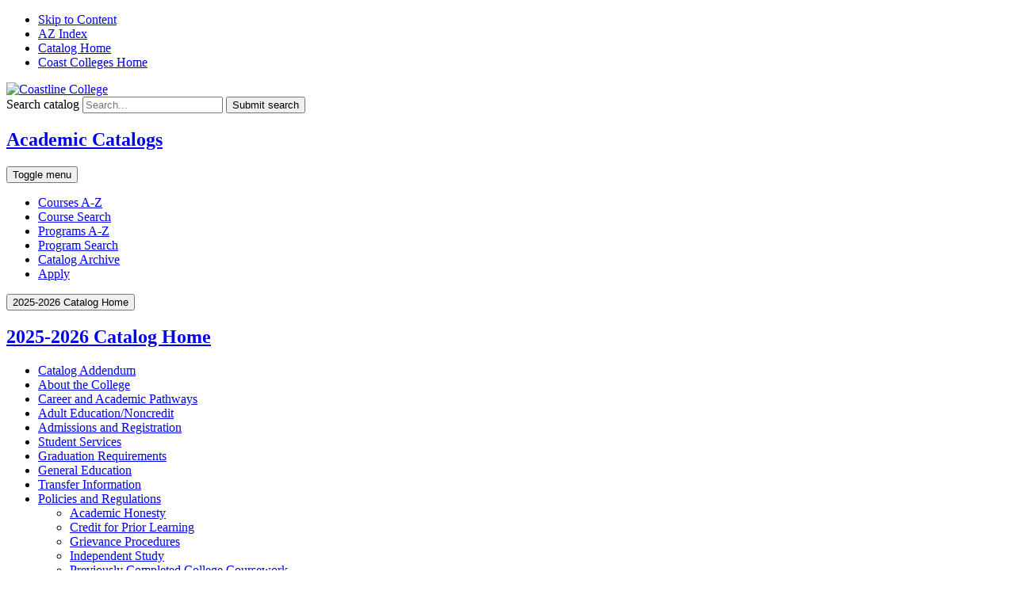

--- FILE ---
content_type: text/html; charset=UTF-8
request_url: https://catalog.cccd.edu/coastline/policies-regulations/independent-study/
body_size: 9500
content:




<!doctype html>
<html class="no-js" xml:lang="en" lang="en" dir="ltr">

<head>
<meta http-equiv="X-UA-Compatible" content="IE=Edge" />
<script>(function(H){H.className=H.className.replace(/\bno-js\b/,'js')})(document.documentElement)</script>
<title>Independent Study &lt; Coastline College</title>
<meta http-equiv="Content-Type" content="text/html; charset=utf-8" />
<link rel="search" type="application/opensearchdescription+xml"
			href="/search/opensearch.xml" title="Catalog" />
<meta name="viewport" content="width=device-width, initial-scale=1.0, minimum-scale=1.0" />
<link href="/favicon-coastline.ico" rel="shortcut icon" />
<meta property="og:site_name" content="Coast Community College District Academic Catalogs" />
<link rel="stylesheet" type="text/css" href="/css/reset.css" />
<link href="https://fonts.googleapis.com/css?family=Roboto:400,400i,500,500i,700,700i" rel="stylesheet">
<link rel="stylesheet" type="text/css" href="/fonts/font-awesome/font-awesome.min.css" />
<link rel="stylesheet" type="text/css" href="/css/courseleaf.css?v=1761918473000" />
<!-- <link rel="stylesheet" type="text/css" href="/css/screen.css" media="screen" /> -->
<link rel="stylesheet" type="text/css" href="/css/print.css?v=1761918473000" media="print" />

<link rel="stylesheet" type="text/css" href="/css/coastline.css?v=1761918473000" media="screen" />
<link href="https://fonts.googleapis.com/css?family=Montserrat:500,700|Rubik&display=swap" rel="stylesheet"> 
<link rel="stylesheet" type="text/css" href="/css/custom.css?v=1761918473000" media="screen" />
<script type="text/javascript" src="/js/jquery.js"></script>
<script type="text/javascript" src="/js/lfjs.js"></script>
<script type="text/javascript" src="/js/lfjs_any.js"></script>
<link rel="stylesheet" type="text/css" href="/js/lfjs.css?v=1761918497000" />
<script type="text/javascript" src="/js/courseleaf.js?v=1761918497000"></script>
<script type="text/javascript" src="/js/custom.js?v=1761918497000"></script>



</head>



<body class="coastline">




<nav aria-label="Skip content menu" class="accessible">
	<div class="accessible-menu">
		<ul>
			<li><a href="#content" rel="section">Skip to Content</a></li>
			<li><a href="/azindex/">AZ Index</a></li>
			<li><a href="/">Catalog Home</a></li>
			<li><a href="https://www.cccd.edu/">Coast Colleges Home</a></li>
		</ul>
	</div>
</nav>

<header id="header">
   <div class="wrap">
      <div id="logo">
         <a href="https://www.coastline.edu"><img src="/images/logo-coastline.svg" alt="Coastline College" /></a>
      </div>
      <div class="search" id="cat-search">
         <form action="/search/">
            <label for="cat-search-term" class="sr-only">Search catalog</label>
            <input class="search-field" type="text" name="search" id="cat-search-term" placeholder="Search..." id="cat-search-term" />
            <button class="search-button" type="submit">
               <i class="fa fa-search" aria-hidden="true"></i>
               <span class="sr-only">Submit search</span>
            </button>
 <input type="hidden" name="caturl" value="/coastline" />
         </form>
      </div>
   </div>
</header>

<section id="local-header">
   <div class="wrap">
      <div id="site-title">
         <h1><a href="/">Academic Catalogs</a></h1>
         <button id="hamburger" aria-controls="navigation" data-toggle="#navigation" aria-expanded="false">
            <span class="sr-only">Toggle menu</span>
            <i class="fa fa-bars" aria-hidden="true"></i>
         </button>
      </div>
      <nav id="navigation" aria-label="Secondary" aria-hidden="false">
         <ul id="main-nav" class="clearfix">

			<li><a href="/coastline/course-descriptions/">Courses A-Z</a></li>
			<li><a href="/course-search/">Course Search</a></li>
			<li><a href="/coastline/programs/">Programs A-Z</a></li>
			<li><a href="/coastline/findyourprogram/">Program Search</a></li>
			<li><a href="/coastline/catalog-archive/">Catalog Archive</a></li>
			<li><a href="https://www.coastline.edu/becoming-a-student/apply-now/index.php" target="_blank">Apply</a></li>

         </ul>
      </nav>
   </div>
</section>

<section id="content-container">
   <div class="wrap">
      <div id="col-nav">

		 <button id="sidebar-toggle" aria-expanded="false" data-toggle="#sidebar">
            <i class="fa fa-bars" aria-hidden="true"></i>
            <span>2025-2026 Catalog Home</span>
         </button>
         <aside id="sidebar">
            <div class="sidebar-item">
               <h2 id="edition" class="sidebar-header"><a href="/coastline/">2025-2026 Catalog Home</a></h2>
               <nav id="cl-menu" aria-label="Primary">

	<ul class="nav levelone" id="/coastline/">
		<li><a href="/coastline/catalog-addendum/">Catalog Addendum</a></li>
		<li class="isparent"><a href="/coastline/about/">About the College</a></li>
		<li class="isparent"><a href="/coastline/pathways/">Career and Academic Pathways</a></li>
		<li><a href="/coastline/noncredit/">Adult Education/&#8203;Noncredit</a></li>
		<li class="isparent"><a href="/coastline/admissions-registration/">Admissions and Registration</a></li>
		<li class="isparent"><a href="/coastline/services/">Student Services</a></li>
		<li class="isparent"><a href="/coastline/graduation-requirements/">Graduation Requirements</a></li>
		<li class="isparent"><a href="/coastline/general-education/">General Education</a></li>
		<li class="isparent"><a href="/coastline/transfer-information/">Transfer Information</a></li>
		<li class="active isparent"><a href="/coastline/policies-regulations/">Policies and Regulations</a>
		<ul class="nav leveltwo" id="/coastline/policies-regulations/">
			<li class="isparent"><a href="/coastline/policies-regulations/academic-honesty/">Academic Honesty</a></li>
			<li class="isparent"><a href="/coastline/policies-regulations/credit-for-prior-learning/">Credit for Prior Learning</a></li>
			<li class="isparent"><a href="/coastline/policies-regulations/grievance-procedures/">Grievance Procedures</a></li>
			<li class="active self"><a href="#" onclick="return false;">Independent Study</a></li>
			<li><a href="/coastline/policies-regulations/previously-completed-college-coursework/">Previously Completed College Coursework</a></li>
			<li><a href="/coastline/policies-regulations/sexual-misconduct-title-ix/">Sexual Misconduct (Title IX)</a></li>
			<li><a href="/coastline/policies-regulations/transcript-requests/">Transcript Requests</a></li>
			<li><a href="/coastline/policies-regulations/veterans-active-duty-military-credit-military-training/">Veterans, Active Duty Military, and Credit for Military Training</a></li>
		</ul>
		</li>
		<li class="isparent"><a href="/coastline/administration-faculty/">Administration and Faculty</a></li>
		<li><a href="/courses/">Course Outline of Record</a></li>
	</ul>
               </nav>
            </div>

            <button id="print-btn" href="#print-dialog" onclick="showPrintDialog(); return false;">
               <i class="fa fa-print" aria-hidden="true"></i> Print Options
            </button>
         </aside>
      </div> <!-- end col-nav -->
      <div id="col-content">
			<nav id="breadcrumb" aria-label="Breadcrumbs">
<ul><li><a href="/coastline/">Coastline&nbsp;College&nbsp;Catalog</a><span class="crumbsep">›</span></li><li><a href="/coastline/policies-regulations/">Policies&nbsp;and&nbsp;Regulations</a><span class="crumbsep">›</span></li><li><span class="active">Independent Study</span></li></ul>
			</nav>

			<main id="content">
				<h1 class="page-title">Independent Study</h1>




<div id="textcontainer" class="page_content">

<p>Students whose past experiences and present activities provide an accepted alternative method for completing course objectives may petition for Independent Study:</p>
<ol>
	<li>If the course is offered during the petition semester;</li>
	<li>If the course is appropriate for this method of instruction, and</li>
	<li>If the petition is approved by the specific instructor teaching the class, the discipline dean and the vice president of instruction.</li>
</ol></div><!--end #textcontainer -->


         </main>
      </div> <!-- end col-content -->
   </div>
</section>

<footer id="footer">
   <div class="wrap">
      <p>&copy; 2025-2026 CCCD All rights reserved</p>
   </div>

   <a href="#header" id="totop"><span class="sr-only">Back to top</span></a>
</footer>

<div id="print-dialog" aria-labelledby="dialog-title" class="screen" role="dialog">
   <div class="print-header">
      <button onclick="hidePrintDialog(); return false;" aria-controls="#print-dialog">
         <span class="sr-only">Close this window</span>
      </button>
      <h2 id="dialog-title">Print Options</h2>
   </div>
   <div class="print-body">
      <ul>
         <li>
            <p><a class="option-name" href="#"  role="button" onclick="hidePrintDialog();window.print();return false">Send Page to Printer</a></p>
            <p class="option-desc">Print this page.</p>
         </li>

<li><p><a class="option-name" href="/coastline/policies-regulations/independent-study/independent-study.pdf" role="button">Download Page (PDF)</a></p><p class="option-desc">The PDF will include all information unique to this page.</p></li><li><p><a class="option-name" href="/pdf/CCC-2025-2026-Catalog.pdf" target="_blank">Download 2025-2026 Coastline Catalog</a></p><p class="option-desc">A PDF of the entire 2025-2026 Coastline Catalog.</p></li>      </ul>
   </div>
</div>

</body>
</html>
